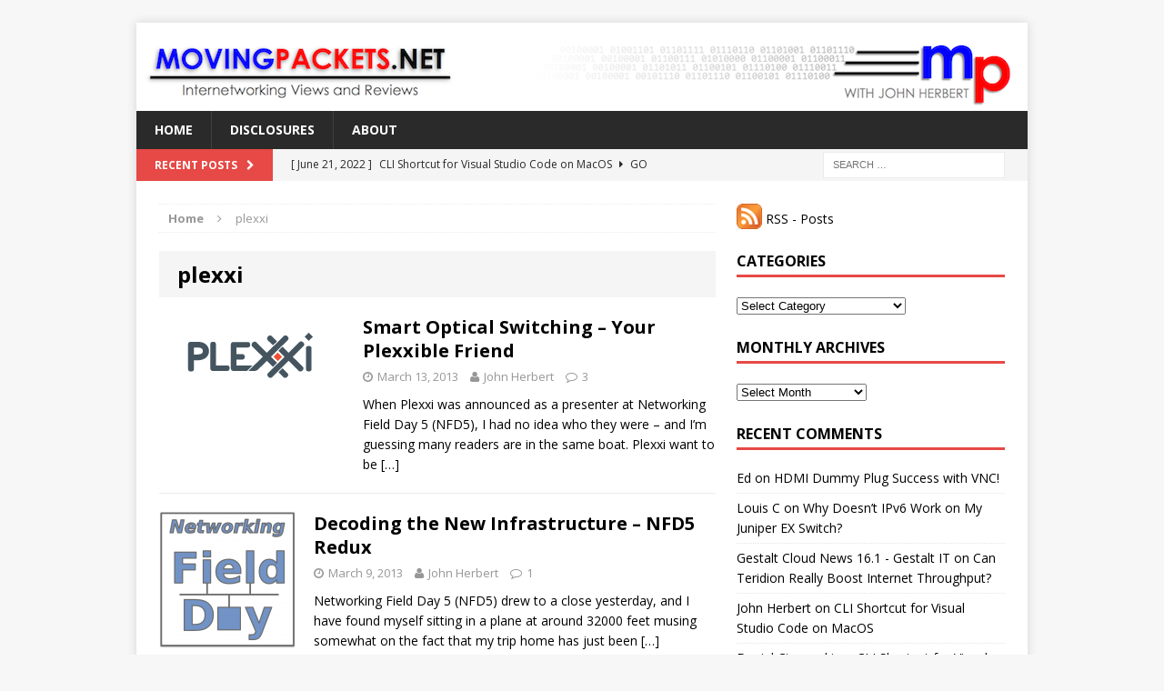

--- FILE ---
content_type: text/html; charset=UTF-8
request_url: https://movingpackets.net/tag/plexxi/
body_size: 12211
content:
<!DOCTYPE html>
<html class="no-js mh-one-sb" lang="en-US">
<head>
<meta charset="UTF-8">
<meta name="viewport" content="width=device-width, initial-scale=1.0">
<link rel="profile" href="https://gmpg.org/xfn/11" />
<link rel="pingback" href="https://movingpackets.net/xmlrpc.php" />
<meta name='robots' content='index, follow, max-image-preview:large, max-snippet:-1, max-video-preview:-1' />

	<!-- This site is optimized with the Yoast SEO plugin v23.0 - https://yoast.com/wordpress/plugins/seo/ -->
	<title>plexxi Archives - MovingPackets.net</title>
	<link rel="canonical" href="https://movingpackets.net/tag/plexxi/" />
	<meta property="og:locale" content="en_US" />
	<meta property="og:type" content="article" />
	<meta property="og:title" content="plexxi Archives - MovingPackets.net" />
	<meta property="og:url" content="https://movingpackets.net/tag/plexxi/" />
	<meta property="og:site_name" content="MovingPackets.net" />
	<meta property="og:image" content="https://static.movingpackets.net/2022/06/MP_LOGO_200.png" />
	<meta property="og:image:width" content="200" />
	<meta property="og:image:height" content="200" />
	<meta property="og:image:type" content="image/png" />
	<meta name="twitter:card" content="summary_large_image" />
	<meta name="twitter:site" content="@mrtugs" />
	<script type="application/ld+json" class="yoast-schema-graph">{"@context":"https://schema.org","@graph":[{"@type":"CollectionPage","@id":"https://movingpackets.net/tag/plexxi/","url":"https://movingpackets.net/tag/plexxi/","name":"plexxi Archives - MovingPackets.net","isPartOf":{"@id":"https://movingpackets.net/#website"},"primaryImageOfPage":{"@id":"https://movingpackets.net/tag/plexxi/#primaryimage"},"image":{"@id":"https://movingpackets.net/tag/plexxi/#primaryimage"},"thumbnailUrl":"https://static.movingpackets.net/2013/03/plexxi.png","breadcrumb":{"@id":"https://movingpackets.net/tag/plexxi/#breadcrumb"},"inLanguage":"en-US"},{"@type":"ImageObject","inLanguage":"en-US","@id":"https://movingpackets.net/tag/plexxi/#primaryimage","url":"https://static.movingpackets.net/2013/03/plexxi.png","contentUrl":"https://static.movingpackets.net/2013/03/plexxi.png","width":204,"height":93,"caption":"Plexxi"},{"@type":"BreadcrumbList","@id":"https://movingpackets.net/tag/plexxi/#breadcrumb","itemListElement":[{"@type":"ListItem","position":1,"name":"Home","item":"https://movingpackets.net/"},{"@type":"ListItem","position":2,"name":"plexxi"}]},{"@type":"WebSite","@id":"https://movingpackets.net/#website","url":"https://movingpackets.net/","name":"MovingPackets.net","description":"Internetworking Views and Reviews","publisher":{"@id":"https://movingpackets.net/#/schema/person/67d9c29e7a105394c6dd501777e8c963"},"potentialAction":[{"@type":"SearchAction","target":{"@type":"EntryPoint","urlTemplate":"https://movingpackets.net/?s={search_term_string}"},"query-input":"required name=search_term_string"}],"inLanguage":"en-US"},{"@type":["Person","Organization"],"@id":"https://movingpackets.net/#/schema/person/67d9c29e7a105394c6dd501777e8c963","name":"John Herbert","image":{"@type":"ImageObject","inLanguage":"en-US","@id":"https://movingpackets.net/#/schema/person/image/","url":"http://static.movingpackets.net/2011/04/johnherbert.jpeg","contentUrl":"http://static.movingpackets.net/2011/04/johnherbert.jpeg","width":180,"height":180,"caption":"John Herbert"},"logo":{"@id":"https://movingpackets.net/#/schema/person/image/"},"sameAs":["http://movingpackets.net/","https://x.com/mrtugs"]}]}</script>
	<!-- / Yoast SEO plugin. -->


<link rel='dns-prefetch' href='//secure.gravatar.com' />
<link rel='dns-prefetch' href='//stats.wp.com' />
<link rel='dns-prefetch' href='//fonts.googleapis.com' />
<link rel='dns-prefetch' href='//v0.wordpress.com' />
<link rel="alternate" type="application/rss+xml" title="MovingPackets.net &raquo; Feed" href="https://movingpackets.net/feed/" />
<link rel="alternate" type="application/rss+xml" title="MovingPackets.net &raquo; Comments Feed" href="https://movingpackets.net/comments/feed/" />
<link rel="alternate" type="application/rss+xml" title="MovingPackets.net &raquo; plexxi Tag Feed" href="https://movingpackets.net/tag/plexxi/feed/" />
<style id='wp-img-auto-sizes-contain-inline-css' type='text/css'>
img:is([sizes=auto i],[sizes^="auto," i]){contain-intrinsic-size:3000px 1500px}
/*# sourceURL=wp-img-auto-sizes-contain-inline-css */
</style>
<style id='wp-emoji-styles-inline-css' type='text/css'>

	img.wp-smiley, img.emoji {
		display: inline !important;
		border: none !important;
		box-shadow: none !important;
		height: 1em !important;
		width: 1em !important;
		margin: 0 0.07em !important;
		vertical-align: -0.1em !important;
		background: none !important;
		padding: 0 !important;
	}
/*# sourceURL=wp-emoji-styles-inline-css */
</style>
<link rel='stylesheet' id='wp-block-library-css' href='https://movingpackets.net/wp-includes/css/dist/block-library/style.min.css?ver=6.9' type='text/css' media='all' />
<style id='global-styles-inline-css' type='text/css'>
:root{--wp--preset--aspect-ratio--square: 1;--wp--preset--aspect-ratio--4-3: 4/3;--wp--preset--aspect-ratio--3-4: 3/4;--wp--preset--aspect-ratio--3-2: 3/2;--wp--preset--aspect-ratio--2-3: 2/3;--wp--preset--aspect-ratio--16-9: 16/9;--wp--preset--aspect-ratio--9-16: 9/16;--wp--preset--color--black: #000000;--wp--preset--color--cyan-bluish-gray: #abb8c3;--wp--preset--color--white: #ffffff;--wp--preset--color--pale-pink: #f78da7;--wp--preset--color--vivid-red: #cf2e2e;--wp--preset--color--luminous-vivid-orange: #ff6900;--wp--preset--color--luminous-vivid-amber: #fcb900;--wp--preset--color--light-green-cyan: #7bdcb5;--wp--preset--color--vivid-green-cyan: #00d084;--wp--preset--color--pale-cyan-blue: #8ed1fc;--wp--preset--color--vivid-cyan-blue: #0693e3;--wp--preset--color--vivid-purple: #9b51e0;--wp--preset--gradient--vivid-cyan-blue-to-vivid-purple: linear-gradient(135deg,rgb(6,147,227) 0%,rgb(155,81,224) 100%);--wp--preset--gradient--light-green-cyan-to-vivid-green-cyan: linear-gradient(135deg,rgb(122,220,180) 0%,rgb(0,208,130) 100%);--wp--preset--gradient--luminous-vivid-amber-to-luminous-vivid-orange: linear-gradient(135deg,rgb(252,185,0) 0%,rgb(255,105,0) 100%);--wp--preset--gradient--luminous-vivid-orange-to-vivid-red: linear-gradient(135deg,rgb(255,105,0) 0%,rgb(207,46,46) 100%);--wp--preset--gradient--very-light-gray-to-cyan-bluish-gray: linear-gradient(135deg,rgb(238,238,238) 0%,rgb(169,184,195) 100%);--wp--preset--gradient--cool-to-warm-spectrum: linear-gradient(135deg,rgb(74,234,220) 0%,rgb(151,120,209) 20%,rgb(207,42,186) 40%,rgb(238,44,130) 60%,rgb(251,105,98) 80%,rgb(254,248,76) 100%);--wp--preset--gradient--blush-light-purple: linear-gradient(135deg,rgb(255,206,236) 0%,rgb(152,150,240) 100%);--wp--preset--gradient--blush-bordeaux: linear-gradient(135deg,rgb(254,205,165) 0%,rgb(254,45,45) 50%,rgb(107,0,62) 100%);--wp--preset--gradient--luminous-dusk: linear-gradient(135deg,rgb(255,203,112) 0%,rgb(199,81,192) 50%,rgb(65,88,208) 100%);--wp--preset--gradient--pale-ocean: linear-gradient(135deg,rgb(255,245,203) 0%,rgb(182,227,212) 50%,rgb(51,167,181) 100%);--wp--preset--gradient--electric-grass: linear-gradient(135deg,rgb(202,248,128) 0%,rgb(113,206,126) 100%);--wp--preset--gradient--midnight: linear-gradient(135deg,rgb(2,3,129) 0%,rgb(40,116,252) 100%);--wp--preset--font-size--small: 13px;--wp--preset--font-size--medium: 20px;--wp--preset--font-size--large: 36px;--wp--preset--font-size--x-large: 42px;--wp--preset--spacing--20: 0.44rem;--wp--preset--spacing--30: 0.67rem;--wp--preset--spacing--40: 1rem;--wp--preset--spacing--50: 1.5rem;--wp--preset--spacing--60: 2.25rem;--wp--preset--spacing--70: 3.38rem;--wp--preset--spacing--80: 5.06rem;--wp--preset--shadow--natural: 6px 6px 9px rgba(0, 0, 0, 0.2);--wp--preset--shadow--deep: 12px 12px 50px rgba(0, 0, 0, 0.4);--wp--preset--shadow--sharp: 6px 6px 0px rgba(0, 0, 0, 0.2);--wp--preset--shadow--outlined: 6px 6px 0px -3px rgb(255, 255, 255), 6px 6px rgb(0, 0, 0);--wp--preset--shadow--crisp: 6px 6px 0px rgb(0, 0, 0);}:where(.is-layout-flex){gap: 0.5em;}:where(.is-layout-grid){gap: 0.5em;}body .is-layout-flex{display: flex;}.is-layout-flex{flex-wrap: wrap;align-items: center;}.is-layout-flex > :is(*, div){margin: 0;}body .is-layout-grid{display: grid;}.is-layout-grid > :is(*, div){margin: 0;}:where(.wp-block-columns.is-layout-flex){gap: 2em;}:where(.wp-block-columns.is-layout-grid){gap: 2em;}:where(.wp-block-post-template.is-layout-flex){gap: 1.25em;}:where(.wp-block-post-template.is-layout-grid){gap: 1.25em;}.has-black-color{color: var(--wp--preset--color--black) !important;}.has-cyan-bluish-gray-color{color: var(--wp--preset--color--cyan-bluish-gray) !important;}.has-white-color{color: var(--wp--preset--color--white) !important;}.has-pale-pink-color{color: var(--wp--preset--color--pale-pink) !important;}.has-vivid-red-color{color: var(--wp--preset--color--vivid-red) !important;}.has-luminous-vivid-orange-color{color: var(--wp--preset--color--luminous-vivid-orange) !important;}.has-luminous-vivid-amber-color{color: var(--wp--preset--color--luminous-vivid-amber) !important;}.has-light-green-cyan-color{color: var(--wp--preset--color--light-green-cyan) !important;}.has-vivid-green-cyan-color{color: var(--wp--preset--color--vivid-green-cyan) !important;}.has-pale-cyan-blue-color{color: var(--wp--preset--color--pale-cyan-blue) !important;}.has-vivid-cyan-blue-color{color: var(--wp--preset--color--vivid-cyan-blue) !important;}.has-vivid-purple-color{color: var(--wp--preset--color--vivid-purple) !important;}.has-black-background-color{background-color: var(--wp--preset--color--black) !important;}.has-cyan-bluish-gray-background-color{background-color: var(--wp--preset--color--cyan-bluish-gray) !important;}.has-white-background-color{background-color: var(--wp--preset--color--white) !important;}.has-pale-pink-background-color{background-color: var(--wp--preset--color--pale-pink) !important;}.has-vivid-red-background-color{background-color: var(--wp--preset--color--vivid-red) !important;}.has-luminous-vivid-orange-background-color{background-color: var(--wp--preset--color--luminous-vivid-orange) !important;}.has-luminous-vivid-amber-background-color{background-color: var(--wp--preset--color--luminous-vivid-amber) !important;}.has-light-green-cyan-background-color{background-color: var(--wp--preset--color--light-green-cyan) !important;}.has-vivid-green-cyan-background-color{background-color: var(--wp--preset--color--vivid-green-cyan) !important;}.has-pale-cyan-blue-background-color{background-color: var(--wp--preset--color--pale-cyan-blue) !important;}.has-vivid-cyan-blue-background-color{background-color: var(--wp--preset--color--vivid-cyan-blue) !important;}.has-vivid-purple-background-color{background-color: var(--wp--preset--color--vivid-purple) !important;}.has-black-border-color{border-color: var(--wp--preset--color--black) !important;}.has-cyan-bluish-gray-border-color{border-color: var(--wp--preset--color--cyan-bluish-gray) !important;}.has-white-border-color{border-color: var(--wp--preset--color--white) !important;}.has-pale-pink-border-color{border-color: var(--wp--preset--color--pale-pink) !important;}.has-vivid-red-border-color{border-color: var(--wp--preset--color--vivid-red) !important;}.has-luminous-vivid-orange-border-color{border-color: var(--wp--preset--color--luminous-vivid-orange) !important;}.has-luminous-vivid-amber-border-color{border-color: var(--wp--preset--color--luminous-vivid-amber) !important;}.has-light-green-cyan-border-color{border-color: var(--wp--preset--color--light-green-cyan) !important;}.has-vivid-green-cyan-border-color{border-color: var(--wp--preset--color--vivid-green-cyan) !important;}.has-pale-cyan-blue-border-color{border-color: var(--wp--preset--color--pale-cyan-blue) !important;}.has-vivid-cyan-blue-border-color{border-color: var(--wp--preset--color--vivid-cyan-blue) !important;}.has-vivid-purple-border-color{border-color: var(--wp--preset--color--vivid-purple) !important;}.has-vivid-cyan-blue-to-vivid-purple-gradient-background{background: var(--wp--preset--gradient--vivid-cyan-blue-to-vivid-purple) !important;}.has-light-green-cyan-to-vivid-green-cyan-gradient-background{background: var(--wp--preset--gradient--light-green-cyan-to-vivid-green-cyan) !important;}.has-luminous-vivid-amber-to-luminous-vivid-orange-gradient-background{background: var(--wp--preset--gradient--luminous-vivid-amber-to-luminous-vivid-orange) !important;}.has-luminous-vivid-orange-to-vivid-red-gradient-background{background: var(--wp--preset--gradient--luminous-vivid-orange-to-vivid-red) !important;}.has-very-light-gray-to-cyan-bluish-gray-gradient-background{background: var(--wp--preset--gradient--very-light-gray-to-cyan-bluish-gray) !important;}.has-cool-to-warm-spectrum-gradient-background{background: var(--wp--preset--gradient--cool-to-warm-spectrum) !important;}.has-blush-light-purple-gradient-background{background: var(--wp--preset--gradient--blush-light-purple) !important;}.has-blush-bordeaux-gradient-background{background: var(--wp--preset--gradient--blush-bordeaux) !important;}.has-luminous-dusk-gradient-background{background: var(--wp--preset--gradient--luminous-dusk) !important;}.has-pale-ocean-gradient-background{background: var(--wp--preset--gradient--pale-ocean) !important;}.has-electric-grass-gradient-background{background: var(--wp--preset--gradient--electric-grass) !important;}.has-midnight-gradient-background{background: var(--wp--preset--gradient--midnight) !important;}.has-small-font-size{font-size: var(--wp--preset--font-size--small) !important;}.has-medium-font-size{font-size: var(--wp--preset--font-size--medium) !important;}.has-large-font-size{font-size: var(--wp--preset--font-size--large) !important;}.has-x-large-font-size{font-size: var(--wp--preset--font-size--x-large) !important;}
/*# sourceURL=global-styles-inline-css */
</style>

<style id='classic-theme-styles-inline-css' type='text/css'>
/*! This file is auto-generated */
.wp-block-button__link{color:#fff;background-color:#32373c;border-radius:9999px;box-shadow:none;text-decoration:none;padding:calc(.667em + 2px) calc(1.333em + 2px);font-size:1.125em}.wp-block-file__button{background:#32373c;color:#fff;text-decoration:none}
/*# sourceURL=/wp-includes/css/classic-themes.min.css */
</style>
<link rel='stylesheet' id='mh-magazine-css' href='https://movingpackets.net/wp-content/themes/mh-magazine/style.css?ver=3.3.1' type='text/css' media='all' />
<link rel='stylesheet' id='mh-font-awesome-css' href='https://movingpackets.net/wp-content/themes/mh-magazine/includes/font-awesome.min.css' type='text/css' media='all' />
<link rel='stylesheet' id='mh-google-fonts-css' href='https://fonts.googleapis.com/css?family=Open+Sans:300,400,400italic,600,700' type='text/css' media='all' />
<style id='akismet-widget-style-inline-css' type='text/css'>

			.a-stats {
				--akismet-color-mid-green: #357b49;
				--akismet-color-white: #fff;
				--akismet-color-light-grey: #f6f7f7;

				max-width: 350px;
				width: auto;
			}

			.a-stats * {
				all: unset;
				box-sizing: border-box;
			}

			.a-stats strong {
				font-weight: 600;
			}

			.a-stats a.a-stats__link,
			.a-stats a.a-stats__link:visited,
			.a-stats a.a-stats__link:active {
				background: var(--akismet-color-mid-green);
				border: none;
				box-shadow: none;
				border-radius: 8px;
				color: var(--akismet-color-white);
				cursor: pointer;
				display: block;
				font-family: -apple-system, BlinkMacSystemFont, 'Segoe UI', 'Roboto', 'Oxygen-Sans', 'Ubuntu', 'Cantarell', 'Helvetica Neue', sans-serif;
				font-weight: 500;
				padding: 12px;
				text-align: center;
				text-decoration: none;
				transition: all 0.2s ease;
			}

			/* Extra specificity to deal with TwentyTwentyOne focus style */
			.widget .a-stats a.a-stats__link:focus {
				background: var(--akismet-color-mid-green);
				color: var(--akismet-color-white);
				text-decoration: none;
			}

			.a-stats a.a-stats__link:hover {
				filter: brightness(110%);
				box-shadow: 0 4px 12px rgba(0, 0, 0, 0.06), 0 0 2px rgba(0, 0, 0, 0.16);
			}

			.a-stats .count {
				color: var(--akismet-color-white);
				display: block;
				font-size: 1.5em;
				line-height: 1.4;
				padding: 0 13px;
				white-space: nowrap;
			}
		
/*# sourceURL=akismet-widget-style-inline-css */
</style>
<link rel='stylesheet' id='jetpack_css-css' href='https://movingpackets.net/wp-content/plugins/jetpack/css/jetpack.css?ver=13.6.1' type='text/css' media='all' />
<link rel="https://api.w.org/" href="https://movingpackets.net/wp-json/" /><link rel="alternate" title="JSON" type="application/json" href="https://movingpackets.net/wp-json/wp/v2/tags/409" /><link rel="EditURI" type="application/rsd+xml" title="RSD" href="https://movingpackets.net/xmlrpc.php?rsd" />
<meta name="generator" content="WordPress 6.9" />
	<style>img#wpstats{display:none}</style>
		<style data-context="foundation-flickity-css">/*! Flickity v2.0.2
http://flickity.metafizzy.co
---------------------------------------------- */.flickity-enabled{position:relative}.flickity-enabled:focus{outline:0}.flickity-viewport{overflow:hidden;position:relative;height:100%}.flickity-slider{position:absolute;width:100%;height:100%}.flickity-enabled.is-draggable{-webkit-tap-highlight-color:transparent;tap-highlight-color:transparent;-webkit-user-select:none;-moz-user-select:none;-ms-user-select:none;user-select:none}.flickity-enabled.is-draggable .flickity-viewport{cursor:move;cursor:-webkit-grab;cursor:grab}.flickity-enabled.is-draggable .flickity-viewport.is-pointer-down{cursor:-webkit-grabbing;cursor:grabbing}.flickity-prev-next-button{position:absolute;top:50%;width:44px;height:44px;border:none;border-radius:50%;background:#fff;background:hsla(0,0%,100%,.75);cursor:pointer;-webkit-transform:translateY(-50%);transform:translateY(-50%)}.flickity-prev-next-button:hover{background:#fff}.flickity-prev-next-button:focus{outline:0;box-shadow:0 0 0 5px #09f}.flickity-prev-next-button:active{opacity:.6}.flickity-prev-next-button.previous{left:10px}.flickity-prev-next-button.next{right:10px}.flickity-rtl .flickity-prev-next-button.previous{left:auto;right:10px}.flickity-rtl .flickity-prev-next-button.next{right:auto;left:10px}.flickity-prev-next-button:disabled{opacity:.3;cursor:auto}.flickity-prev-next-button svg{position:absolute;left:20%;top:20%;width:60%;height:60%}.flickity-prev-next-button .arrow{fill:#333}.flickity-page-dots{position:absolute;width:100%;bottom:-25px;padding:0;margin:0;list-style:none;text-align:center;line-height:1}.flickity-rtl .flickity-page-dots{direction:rtl}.flickity-page-dots .dot{display:inline-block;width:10px;height:10px;margin:0 8px;background:#333;border-radius:50%;opacity:.25;cursor:pointer}.flickity-page-dots .dot.is-selected{opacity:1}</style><style data-context="foundation-slideout-css">.slideout-menu{position:fixed;left:0;top:0;bottom:0;right:auto;z-index:0;width:256px;overflow-y:auto;-webkit-overflow-scrolling:touch;display:none}.slideout-menu.pushit-right{left:auto;right:0}.slideout-panel{position:relative;z-index:1;will-change:transform}.slideout-open,.slideout-open .slideout-panel,.slideout-open body{overflow:hidden}.slideout-open .slideout-menu{display:block}.pushit{display:none}</style><!--[if lt IE 9]>
<script src="https://movingpackets.net/wp-content/themes/mh-magazine/js/css3-mediaqueries.js"></script>
<![endif]-->
<style type="text/css">.recentcomments a{display:inline !important;padding:0 !important;margin:0 !important;}</style><style>.ios7.web-app-mode.has-fixed header{ background-color: rgba(45,53,63,.88);}</style></head>
<body id="mh-mobile" class="archive tag tag-plexxi tag-409 wp-theme-mh-magazine mh-boxed-layout mh-right-sb mh-loop-layout1 mh-widget-layout1">
<div class="mh-container mh-container-outer">
<div class="mh-header-mobile-nav clearfix"></div>
	<div class="mh-preheader">
    	<div class="mh-container mh-container-inner mh-row clearfix">
							<div class="mh-header-bar-content mh-header-bar-top-left mh-col-2-3 clearfix">
									</div>
										<div class="mh-header-bar-content mh-header-bar-top-right mh-col-1-3 clearfix">
									</div>
					</div>
	</div>
<header class="mh-header">
	<div class="mh-container mh-container-inner mh-row clearfix">
		<div class="mh-col-1-1 mh-custom-header">
<a href="https://movingpackets.net/" title="MovingPackets.net" rel="home">
<div class="mh-site-logo" role="banner">
<img class="mh-header-image" src="https://static.movingpackets.net/2015/08/cropped-mp_header.png" height="95" width="970" alt="MovingPackets.net" />
</div>
</a>
</div>
	</div>
	<div class="mh-main-nav-wrap">
		<nav class="mh-main-nav mh-container mh-container-inner clearfix">
			<div class="menu-home-page-container"><ul id="menu-home-page" class="menu"><li id="menu-item-3461" class="menu-item menu-item-type-custom menu-item-object-custom menu-item-home menu-item-3461"><a href="https://movingpackets.net/">Home</a></li>
<li id="menu-item-3462" class="menu-item menu-item-type-post_type menu-item-object-page menu-item-3462"><a href="https://movingpackets.net/disclosures/">Disclosures</a></li>
<li id="menu-item-3463" class="menu-item menu-item-type-post_type menu-item-object-page menu-item-3463"><a href="https://movingpackets.net/about/">About</a></li>
</ul></div>		</nav>
	</div>
	</header>
	<div class="mh-subheader">
		<div class="mh-container mh-container-inner mh-row clearfix">
							<div class="mh-header-bar-content mh-header-bar-bottom-left mh-col-2-3 clearfix">
											<div class="mh-header-ticker mh-header-ticker-bottom">
							<div class="mh-ticker-bottom">
			<div class="mh-ticker-title mh-ticker-title-bottom">
			Recent Posts<i class="fa fa-chevron-right"></i>		</div>
		<div class="mh-ticker-content mh-ticker-content-bottom">
		<ul id="mh-ticker-loop-bottom">				<li class="mh-ticker-item mh-ticker-item-bottom">
					<a href="https://movingpackets.net/2022/06/21/cli-shortcut-for-visual-studio-code-on-macos/" title="CLI Shortcut for Visual Studio Code on MacOS">
						<span class="mh-ticker-item-date mh-ticker-item-date-bottom">
                        	[ June 21, 2022 ]                        </span>
						<span class="mh-ticker-item-title mh-ticker-item-title-bottom">
							CLI Shortcut for Visual Studio Code on MacOS						</span>
						<span class="mh-ticker-item-cat mh-ticker-item-cat-bottom">
							<i class="fa fa-caret-right"></i>
														Go						</span>
					</a>
				</li>				<li class="mh-ticker-item mh-ticker-item-bottom">
					<a href="https://movingpackets.net/2022/01/28/zerotier-the-amazing-connectivity-product-you-need-now/" title="Why Haven&#8217;t I Tried ZeroTier Before?">
						<span class="mh-ticker-item-date mh-ticker-item-date-bottom">
                        	[ January 28, 2022 ]                        </span>
						<span class="mh-ticker-item-title mh-ticker-item-title-bottom">
							Why Haven&#8217;t I Tried ZeroTier Before?						</span>
						<span class="mh-ticker-item-cat mh-ticker-item-cat-bottom">
							<i class="fa fa-caret-right"></i>
														NFD27						</span>
					</a>
				</li>				<li class="mh-ticker-item mh-ticker-item-bottom">
					<a href="https://movingpackets.net/2021/03/19/hdmi-dummy-plug-success-with-vnc/" title="HDMI Dummy Plug Success with VNC!">
						<span class="mh-ticker-item-date mh-ticker-item-date-bottom">
                        	[ March 19, 2021 ]                        </span>
						<span class="mh-ticker-item-title mh-ticker-item-title-bottom">
							HDMI Dummy Plug Success with VNC!						</span>
						<span class="mh-ticker-item-cat mh-ticker-item-cat-bottom">
							<i class="fa fa-caret-right"></i>
														Compute						</span>
					</a>
				</li>				<li class="mh-ticker-item mh-ticker-item-bottom">
					<a href="https://movingpackets.net/2021/03/17/vnc-cannot-currently-show-the-desktop/" title="VNC Cannot Currently Show the Desktop">
						<span class="mh-ticker-item-date mh-ticker-item-date-bottom">
                        	[ March 17, 2021 ]                        </span>
						<span class="mh-ticker-item-title mh-ticker-item-title-bottom">
							VNC Cannot Currently Show the Desktop						</span>
						<span class="mh-ticker-item-cat mh-ticker-item-cat-bottom">
							<i class="fa fa-caret-right"></i>
														Compute						</span>
					</a>
				</li>				<li class="mh-ticker-item mh-ticker-item-bottom">
					<a href="https://movingpackets.net/2021/02/18/zodiac-fx-gets-a-3d-printed-case/" title="Zodiac FX Gets a 3D Printed Case">
						<span class="mh-ticker-item-date mh-ticker-item-date-bottom">
                        	[ February 18, 2021 ]                        </span>
						<span class="mh-ticker-item-title mh-ticker-item-title-bottom">
							Zodiac FX Gets a 3D Printed Case						</span>
						<span class="mh-ticker-item-cat mh-ticker-item-cat-bottom">
							<i class="fa fa-caret-right"></i>
														3D Printing						</span>
					</a>
				</li>		</ul>
	</div>
</div>						</div>
									</div>
										<div class="mh-header-bar-content mh-header-bar-bottom-right mh-col-1-3 clearfix">
											<aside class="mh-header-search mh-header-search-bottom">
							<form role="search" method="get" class="search-form" action="https://movingpackets.net/">
				<label>
					<span class="screen-reader-text">Search for:</span>
					<input type="search" class="search-field" placeholder="Search &hellip;" value="" name="s" />
				</label>
				<input type="submit" class="search-submit" value="Search" />
			</form>						</aside>
									</div>
					</div>
	</div>
<div class="mh-wrapper clearfix">
	<div class="mh-main clearfix">
		<div id="main-content" class="mh-loop mh-content"><nav class="mh-breadcrumb"><span itemscope itemtype="http://data-vocabulary.org/Breadcrumb"><a href="https://movingpackets.net" itemprop="url"><span itemprop="title">Home</span></a></span><span class="mh-breadcrumb-delimiter"><i class="fa fa-angle-right"></i></span>plexxi</nav>
<header class="page-header">
<h1 class="page-title">plexxi</h1>
</header>
<article class="mh-loop-item clearfix post-1875 post type-post status-publish format-standard has-post-thumbnail hentry category-networking category-nfd5 category-plexxi-networking tag-mesh tag-nfd5 tag-optical tag-plexxi tag-spine tag-switch">
	<div class="mh-loop-thumb">
		<a href="https://movingpackets.net/2013/03/13/smart-optical-switching-your-plexxible-friend/"><img width="204" height="93" src="https://static.movingpackets.net/2013/03/plexxi.png" class="attachment-mh-magazine-medium size-mh-magazine-medium wp-post-image" alt="Plexxi" decoding="async" />		</a>
	</div>
	<div class="mh-loop-content clearfix">
		<header class="mh-loop-header">
			<h3 class="entry-title mh-loop-title">
				<a href="https://movingpackets.net/2013/03/13/smart-optical-switching-your-plexxible-friend/" rel="bookmark">
					Smart Optical Switching &#8211; Your Plexxible Friend				</a>
			</h3>
			<div class="mh-meta mh-loop-meta">
				<span class="mh-meta-date updated"><i class="fa fa-clock-o"></i>March 13, 2013</span>
<span class="mh-meta-author author vcard"><i class="fa fa-user"></i><a class="fn" href="https://movingpackets.net/author/jgherbert/">John Herbert</a></span>
<span class="mh-meta-comments"><i class="fa fa-comment-o"></i><a class="mh-comment-count-link" href="https://movingpackets.net/2013/03/13/smart-optical-switching-your-plexxible-friend/#mh-comments">3</a></span>
			</div>
		</header>
		<div class="mh-loop-excerpt">
			<div class="mh-excerpt"><p>When Plexxi was announced as a presenter at Networking Field Day 5 (NFD5), I had no idea who they were &#8211; and I&#8217;m guessing many readers are in the same boat. Plexxi want to be <a class="mh-excerpt-more" href="https://movingpackets.net/2013/03/13/smart-optical-switching-your-plexxible-friend/" title="Smart Optical Switching &#8211; Your Plexxible Friend">[&#8230;]</a></p>
</div>		</div>
	</div>
</article><article class="mh-loop-item clearfix post-1857 post type-post status-publish format-standard has-post-thumbnail hentry category-brocade-networking category-cisco category-juniper-networking category-networking category-nfd5 category-plexxi-networking category-ruckus-networking category-solarwinds-networking category-wireless-networking tag-brocade tag-cisco-2 tag-juniper tag-nfd5 tag-openflow tag-plexxi tag-puppet tag-ruckus tag-sdn tag-solarwinds">
	<div class="mh-loop-thumb">
		<a href="https://movingpackets.net/2013/03/09/decoding-the-new-infrastructure-nfd5/"><img width="150" height="150" src="https://static.movingpackets.net/2013/02/NFD5.png" class="attachment-mh-magazine-medium size-mh-magazine-medium wp-post-image" alt="NFD Logo" decoding="async" srcset="https://static.movingpackets.net/2013/02/NFD5.png 150w, https://static.movingpackets.net/2013/02/NFD5-144x144.png 144w" sizes="(max-width: 150px) 100vw, 150px" />		</a>
	</div>
	<div class="mh-loop-content clearfix">
		<header class="mh-loop-header">
			<h3 class="entry-title mh-loop-title">
				<a href="https://movingpackets.net/2013/03/09/decoding-the-new-infrastructure-nfd5/" rel="bookmark">
					Decoding the New Infrastructure &#8211; NFD5 Redux				</a>
			</h3>
			<div class="mh-meta mh-loop-meta">
				<span class="mh-meta-date updated"><i class="fa fa-clock-o"></i>March 9, 2013</span>
<span class="mh-meta-author author vcard"><i class="fa fa-user"></i><a class="fn" href="https://movingpackets.net/author/jgherbert/">John Herbert</a></span>
<span class="mh-meta-comments"><i class="fa fa-comment-o"></i><a class="mh-comment-count-link" href="https://movingpackets.net/2013/03/09/decoding-the-new-infrastructure-nfd5/#mh-comments">1</a></span>
			</div>
		</header>
		<div class="mh-loop-excerpt">
			<div class="mh-excerpt"><p>Networking Field Day 5 (NFD5) drew to a close yesterday, and I have found myself sitting in a plane at around 32000 feet musing somewhat on the fact that my trip home has just been <a class="mh-excerpt-more" href="https://movingpackets.net/2013/03/09/decoding-the-new-infrastructure-nfd5/" title="Decoding the New Infrastructure &#8211; NFD5 Redux">[&#8230;]</a></p>
</div>		</div>
	</div>
</article>		</div>
			<aside class="mh-widget-col-1 mh-sidebar"><div id="rss_links-4" class="mh-widget widget_rss_links"><p><a target="_self" href="https://movingpackets.net/feed/" title="Subscribe to posts"><img src="https://movingpackets.net/wp-content/plugins/jetpack/images/rss/orange-medium.png" alt="RSS feed" />&nbsp;RSS - Posts</a></p>
</div><div id="categories-5" class="mh-widget widget_categories"><h4 class="mh-widget-title"><span class="mh-widget-title-inner">Categories</span></h4><form action="https://movingpackets.net" method="get"><label class="screen-reader-text" for="cat">Categories</label><select  name='cat' id='cat' class='postform'>
	<option value='-1'>Select Category</option>
	<option class="level-0" value="2">30Blogs30Days&nbsp;&nbsp;(33)</option>
	<option class="level-0" value="711">3D Printing&nbsp;&nbsp;(1)</option>
	<option class="level-0" value="698">Automation&nbsp;&nbsp;(7)</option>
	<option class="level-0" value="620">Compute&nbsp;&nbsp;(5)</option>
	<option class="level-1" value="623">&nbsp;&nbsp;&nbsp;Dell&nbsp;&nbsp;(2)</option>
	<option class="level-1" value="621">&nbsp;&nbsp;&nbsp;Skyport Systems&nbsp;&nbsp;(1)</option>
	<option class="level-0" value="3">Computing&nbsp;&nbsp;(10)</option>
	<option class="level-1" value="34">&nbsp;&nbsp;&nbsp;Apple&nbsp;&nbsp;(7)</option>
	<option class="level-1" value="6">&nbsp;&nbsp;&nbsp;Microsoft&nbsp;&nbsp;(3)</option>
	<option class="level-0" value="4">Events&nbsp;&nbsp;(17)</option>
	<option class="level-1" value="41">&nbsp;&nbsp;&nbsp;Cisco Live&nbsp;&nbsp;(2)</option>
	<option class="level-1" value="655">&nbsp;&nbsp;&nbsp;Dell EMC World&nbsp;&nbsp;(2)</option>
	<option class="level-1" value="5">&nbsp;&nbsp;&nbsp;HP Discover&nbsp;&nbsp;(3)</option>
	<option class="level-1" value="563">&nbsp;&nbsp;&nbsp;Interop&nbsp;&nbsp;(1)</option>
	<option class="level-1" value="639">&nbsp;&nbsp;&nbsp;Juniper NXTWORK&nbsp;&nbsp;(2)</option>
	<option class="level-1" value="578">&nbsp;&nbsp;&nbsp;ONUG&nbsp;&nbsp;(7)</option>
	<option class="level-0" value="50">Junos PyEZ&nbsp;&nbsp;(7)</option>
	<option class="level-0" value="679">Lexicon&nbsp;&nbsp;(3)</option>
	<option class="level-0" value="670">Microburst&nbsp;&nbsp;(3)</option>
	<option class="level-0" value="7">NetOps&nbsp;&nbsp;(6)</option>
	<option class="level-1" value="19">&nbsp;&nbsp;&nbsp;Schprokits&nbsp;&nbsp;(2)</option>
	<option class="level-1" value="23">&nbsp;&nbsp;&nbsp;SocketPlane&nbsp;&nbsp;(1)</option>
	<option class="level-0" value="8">Networking&nbsp;&nbsp;(271)</option>
	<option class="level-1" value="33">&nbsp;&nbsp;&nbsp;A10 Networks&nbsp;&nbsp;(13)</option>
	<option class="level-1" value="673">&nbsp;&nbsp;&nbsp;Apstra&nbsp;&nbsp;(1)</option>
	<option class="level-1" value="35">&nbsp;&nbsp;&nbsp;Arista&nbsp;&nbsp;(3)</option>
	<option class="level-1" value="36">&nbsp;&nbsp;&nbsp;Avaya&nbsp;&nbsp;(3)</option>
	<option class="level-1" value="37">&nbsp;&nbsp;&nbsp;Belkin&nbsp;&nbsp;(1)</option>
	<option class="level-1" value="38">&nbsp;&nbsp;&nbsp;BigSwitch&nbsp;&nbsp;(6)</option>
	<option class="level-1" value="39">&nbsp;&nbsp;&nbsp;Brocade&nbsp;&nbsp;(8)</option>
	<option class="level-1" value="40">&nbsp;&nbsp;&nbsp;Cisco&nbsp;&nbsp;(83)</option>
	<option class="level-1" value="605">&nbsp;&nbsp;&nbsp;Citrix&nbsp;&nbsp;(1)</option>
	<option class="level-2" value="606">&nbsp;&nbsp;&nbsp;&nbsp;&nbsp;&nbsp;NetScaler&nbsp;&nbsp;(1)</option>
	<option class="level-1" value="571">&nbsp;&nbsp;&nbsp;CloudGenix&nbsp;&nbsp;(3)</option>
	<option class="level-1" value="569">&nbsp;&nbsp;&nbsp;Cumulus&nbsp;&nbsp;(6)</option>
	<option class="level-1" value="42">&nbsp;&nbsp;&nbsp;Dell&nbsp;&nbsp;(6)</option>
	<option class="level-1" value="43">&nbsp;&nbsp;&nbsp;Extreme&nbsp;&nbsp;(4)</option>
	<option class="level-1" value="44">&nbsp;&nbsp;&nbsp;f5&nbsp;&nbsp;(3)</option>
	<option class="level-1" value="45">&nbsp;&nbsp;&nbsp;General&nbsp;&nbsp;(6)</option>
	<option class="level-1" value="46">&nbsp;&nbsp;&nbsp;Gigamon&nbsp;&nbsp;(3)</option>
	<option class="level-1" value="627">&nbsp;&nbsp;&nbsp;HP Enterprise&nbsp;&nbsp;(1)</option>
	<option class="level-1" value="47">&nbsp;&nbsp;&nbsp;HP Networking&nbsp;&nbsp;(3)</option>
	<option class="level-1" value="48">&nbsp;&nbsp;&nbsp;Insieme&nbsp;&nbsp;(6)</option>
	<option class="level-1" value="607">&nbsp;&nbsp;&nbsp;Intel&nbsp;&nbsp;(2)</option>
	<option class="level-1" value="693">&nbsp;&nbsp;&nbsp;Ixia&nbsp;&nbsp;(2)</option>
	<option class="level-1" value="49">&nbsp;&nbsp;&nbsp;Juniper&nbsp;&nbsp;(45)</option>
	<option class="level-1" value="51">&nbsp;&nbsp;&nbsp;LiveAction&nbsp;&nbsp;(4)</option>
	<option class="level-1" value="691">&nbsp;&nbsp;&nbsp;Mellanox&nbsp;&nbsp;(2)</option>
	<option class="level-1" value="570">&nbsp;&nbsp;&nbsp;NEC Networking&nbsp;&nbsp;(2)</option>
	<option class="level-1" value="567">&nbsp;&nbsp;&nbsp;NetBeez&nbsp;&nbsp;(5)</option>
	<option class="level-1" value="709">&nbsp;&nbsp;&nbsp;Northbound Networks&nbsp;&nbsp;(3)</option>
	<option class="level-1" value="9">&nbsp;&nbsp;&nbsp;Nuage Networks&nbsp;&nbsp;(3)</option>
	<option class="level-1" value="598">&nbsp;&nbsp;&nbsp;OpenConfig&nbsp;&nbsp;(1)</option>
	<option class="level-1" value="10">&nbsp;&nbsp;&nbsp;Opengear&nbsp;&nbsp;(11)</option>
	<option class="level-1" value="626">&nbsp;&nbsp;&nbsp;Pica8&nbsp;&nbsp;(1)</option>
	<option class="level-1" value="12">&nbsp;&nbsp;&nbsp;Plexxi&nbsp;&nbsp;(9)</option>
	<option class="level-1" value="13">&nbsp;&nbsp;&nbsp;Pluribus&nbsp;&nbsp;(9)</option>
	<option class="level-1" value="657">&nbsp;&nbsp;&nbsp;Pockethernet&nbsp;&nbsp;(1)</option>
	<option class="level-1" value="16">&nbsp;&nbsp;&nbsp;Quanta&nbsp;&nbsp;(1)</option>
	<option class="level-1" value="586">&nbsp;&nbsp;&nbsp;Riverbed&nbsp;&nbsp;(3)</option>
	<option class="level-1" value="18">&nbsp;&nbsp;&nbsp;Ruckus&nbsp;&nbsp;(3)</option>
	<option class="level-1" value="20">&nbsp;&nbsp;&nbsp;SDN&nbsp;&nbsp;(47)</option>
	<option class="level-1" value="22">&nbsp;&nbsp;&nbsp;Security&nbsp;&nbsp;(3)</option>
	<option class="level-1" value="587">&nbsp;&nbsp;&nbsp;Silver Peak&nbsp;&nbsp;(2)</option>
	<option class="level-1" value="25">&nbsp;&nbsp;&nbsp;Solarwinds&nbsp;&nbsp;(18)</option>
	<option class="level-1" value="26">&nbsp;&nbsp;&nbsp;Spirent&nbsp;&nbsp;(1)</option>
	<option class="level-1" value="27">&nbsp;&nbsp;&nbsp;Tail-F&nbsp;&nbsp;(7)</option>
	<option class="level-1" value="642">&nbsp;&nbsp;&nbsp;Teridion&nbsp;&nbsp;(1)</option>
	<option class="level-1" value="30">&nbsp;&nbsp;&nbsp;Thousand Eyes&nbsp;&nbsp;(1)</option>
	<option class="level-1" value="661">&nbsp;&nbsp;&nbsp;Ubiquiti&nbsp;&nbsp;(3)</option>
	<option class="level-1" value="568">&nbsp;&nbsp;&nbsp;VeloCloud&nbsp;&nbsp;(3)</option>
	<option class="level-1" value="706">&nbsp;&nbsp;&nbsp;Viavi Enterprise&nbsp;&nbsp;(1)</option>
	<option class="level-1" value="692">&nbsp;&nbsp;&nbsp;VMware&nbsp;&nbsp;(1)</option>
	<option class="level-1" value="32">&nbsp;&nbsp;&nbsp;Wireless&nbsp;&nbsp;(6)</option>
	<option class="level-1" value="718">&nbsp;&nbsp;&nbsp;ZeroTier&nbsp;&nbsp;(1)</option>
	<option class="level-0" value="56">OSX&nbsp;&nbsp;(2)</option>
	<option class="level-0" value="14">Programming&nbsp;&nbsp;(26)</option>
	<option class="level-1" value="634">&nbsp;&nbsp;&nbsp;Go&nbsp;&nbsp;(8)</option>
	<option class="level-1" value="565">&nbsp;&nbsp;&nbsp;Perl&nbsp;&nbsp;(8)</option>
	<option class="level-1" value="15">&nbsp;&nbsp;&nbsp;Python&nbsp;&nbsp;(3)</option>
	<option class="level-0" value="582">Projects&nbsp;&nbsp;(19)</option>
	<option class="level-1" value="583">&nbsp;&nbsp;&nbsp;Thwack Ambassador&nbsp;&nbsp;(19)</option>
	<option class="level-0" value="17">Ramblings&nbsp;&nbsp;(89)</option>
	<option class="level-0" value="21">Secret Sunday&nbsp;&nbsp;(9)</option>
	<option class="level-0" value="24">Software&nbsp;&nbsp;(40)</option>
	<option class="level-0" value="635">Tech Dive&nbsp;&nbsp;(4)</option>
	<option class="level-0" value="28">Tech Field Day&nbsp;&nbsp;(85)</option>
	<option class="level-1" value="597">&nbsp;&nbsp;&nbsp;DFDR1&nbsp;&nbsp;(2)</option>
	<option class="level-1" value="585">&nbsp;&nbsp;&nbsp;NFD10&nbsp;&nbsp;(4)</option>
	<option class="level-1" value="602">&nbsp;&nbsp;&nbsp;NFD11&nbsp;&nbsp;(5)</option>
	<option class="level-1" value="641">&nbsp;&nbsp;&nbsp;NFD12&nbsp;&nbsp;(3)</option>
	<option class="level-1" value="690">&nbsp;&nbsp;&nbsp;NFD17&nbsp;&nbsp;(6)</option>
	<option class="level-1" value="717">&nbsp;&nbsp;&nbsp;NFD27&nbsp;&nbsp;(1)</option>
	<option class="level-1" value="52">&nbsp;&nbsp;&nbsp;NFD4&nbsp;&nbsp;(13)</option>
	<option class="level-1" value="53">&nbsp;&nbsp;&nbsp;NFD5&nbsp;&nbsp;(12)</option>
	<option class="level-1" value="54">&nbsp;&nbsp;&nbsp;NFD7&nbsp;&nbsp;(14)</option>
	<option class="level-1" value="55">&nbsp;&nbsp;&nbsp;NFD8&nbsp;&nbsp;(6)</option>
	<option class="level-1" value="566">&nbsp;&nbsp;&nbsp;NFD9&nbsp;&nbsp;(5)</option>
	<option class="level-1" value="697">&nbsp;&nbsp;&nbsp;NFDx&nbsp;&nbsp;(2)</option>
	<option class="level-1" value="29">&nbsp;&nbsp;&nbsp;TFD Extra!&nbsp;&nbsp;(10)</option>
	<option class="level-0" value="31">Tips&nbsp;&nbsp;(11)</option>
	<option class="level-0" value="1">Uncategorized&nbsp;&nbsp;(10)</option>
</select>
</form><script type="text/javascript">
/* <![CDATA[ */

( ( dropdownId ) => {
	const dropdown = document.getElementById( dropdownId );
	function onSelectChange() {
		setTimeout( () => {
			if ( 'escape' === dropdown.dataset.lastkey ) {
				return;
			}
			if ( dropdown.value && parseInt( dropdown.value ) > 0 && dropdown instanceof HTMLSelectElement ) {
				dropdown.parentElement.submit();
			}
		}, 250 );
	}
	function onKeyUp( event ) {
		if ( 'Escape' === event.key ) {
			dropdown.dataset.lastkey = 'escape';
		} else {
			delete dropdown.dataset.lastkey;
		}
	}
	function onClick() {
		delete dropdown.dataset.lastkey;
	}
	dropdown.addEventListener( 'keyup', onKeyUp );
	dropdown.addEventListener( 'click', onClick );
	dropdown.addEventListener( 'change', onSelectChange );
})( "cat" );

//# sourceURL=WP_Widget_Categories%3A%3Awidget
/* ]]> */
</script>
</div><div id="archives-4" class="mh-widget widget_archive"><h4 class="mh-widget-title"><span class="mh-widget-title-inner">Monthly Archives</span></h4>		<label class="screen-reader-text" for="archives-dropdown-4">Monthly Archives</label>
		<select id="archives-dropdown-4" name="archive-dropdown">
			
			<option value="">Select Month</option>
				<option value='https://movingpackets.net/2022/06/'> June 2022 &nbsp;(1)</option>
	<option value='https://movingpackets.net/2022/01/'> January 2022 &nbsp;(1)</option>
	<option value='https://movingpackets.net/2021/03/'> March 2021 &nbsp;(2)</option>
	<option value='https://movingpackets.net/2021/02/'> February 2021 &nbsp;(3)</option>
	<option value='https://movingpackets.net/2019/06/'> June 2019 &nbsp;(9)</option>
	<option value='https://movingpackets.net/2019/05/'> May 2019 &nbsp;(2)</option>
	<option value='https://movingpackets.net/2019/01/'> January 2019 &nbsp;(5)</option>
	<option value='https://movingpackets.net/2018/04/'> April 2018 &nbsp;(4)</option>
	<option value='https://movingpackets.net/2018/02/'> February 2018 &nbsp;(2)</option>
	<option value='https://movingpackets.net/2018/01/'> January 2018 &nbsp;(4)</option>
	<option value='https://movingpackets.net/2017/12/'> December 2017 &nbsp;(3)</option>
	<option value='https://movingpackets.net/2017/11/'> November 2017 &nbsp;(3)</option>
	<option value='https://movingpackets.net/2017/10/'> October 2017 &nbsp;(14)</option>
	<option value='https://movingpackets.net/2017/09/'> September 2017 &nbsp;(6)</option>
	<option value='https://movingpackets.net/2017/08/'> August 2017 &nbsp;(5)</option>
	<option value='https://movingpackets.net/2017/06/'> June 2017 &nbsp;(1)</option>
	<option value='https://movingpackets.net/2017/05/'> May 2017 &nbsp;(3)</option>
	<option value='https://movingpackets.net/2017/04/'> April 2017 &nbsp;(2)</option>
	<option value='https://movingpackets.net/2017/03/'> March 2017 &nbsp;(1)</option>
	<option value='https://movingpackets.net/2017/02/'> February 2017 &nbsp;(4)</option>
	<option value='https://movingpackets.net/2017/01/'> January 2017 &nbsp;(5)</option>
	<option value='https://movingpackets.net/2016/12/'> December 2016 &nbsp;(2)</option>
	<option value='https://movingpackets.net/2016/11/'> November 2016 &nbsp;(1)</option>
	<option value='https://movingpackets.net/2016/10/'> October 2016 &nbsp;(3)</option>
	<option value='https://movingpackets.net/2016/09/'> September 2016 &nbsp;(2)</option>
	<option value='https://movingpackets.net/2016/08/'> August 2016 &nbsp;(1)</option>
	<option value='https://movingpackets.net/2016/07/'> July 2016 &nbsp;(6)</option>
	<option value='https://movingpackets.net/2016/06/'> June 2016 &nbsp;(1)</option>
	<option value='https://movingpackets.net/2016/04/'> April 2016 &nbsp;(3)</option>
	<option value='https://movingpackets.net/2016/03/'> March 2016 &nbsp;(4)</option>
	<option value='https://movingpackets.net/2016/02/'> February 2016 &nbsp;(5)</option>
	<option value='https://movingpackets.net/2016/01/'> January 2016 &nbsp;(2)</option>
	<option value='https://movingpackets.net/2015/10/'> October 2015 &nbsp;(1)</option>
	<option value='https://movingpackets.net/2015/09/'> September 2015 &nbsp;(3)</option>
	<option value='https://movingpackets.net/2015/08/'> August 2015 &nbsp;(2)</option>
	<option value='https://movingpackets.net/2015/07/'> July 2015 &nbsp;(2)</option>
	<option value='https://movingpackets.net/2015/06/'> June 2015 &nbsp;(7)</option>
	<option value='https://movingpackets.net/2015/05/'> May 2015 &nbsp;(4)</option>
	<option value='https://movingpackets.net/2015/04/'> April 2015 &nbsp;(2)</option>
	<option value='https://movingpackets.net/2015/03/'> March 2015 &nbsp;(4)</option>
	<option value='https://movingpackets.net/2015/02/'> February 2015 &nbsp;(5)</option>
	<option value='https://movingpackets.net/2015/01/'> January 2015 &nbsp;(5)</option>
	<option value='https://movingpackets.net/2014/12/'> December 2014 &nbsp;(2)</option>
	<option value='https://movingpackets.net/2014/11/'> November 2014 &nbsp;(17)</option>
	<option value='https://movingpackets.net/2014/10/'> October 2014 &nbsp;(18)</option>
	<option value='https://movingpackets.net/2014/09/'> September 2014 &nbsp;(8)</option>
	<option value='https://movingpackets.net/2014/08/'> August 2014 &nbsp;(3)</option>
	<option value='https://movingpackets.net/2014/07/'> July 2014 &nbsp;(8)</option>
	<option value='https://movingpackets.net/2014/06/'> June 2014 &nbsp;(7)</option>
	<option value='https://movingpackets.net/2014/05/'> May 2014 &nbsp;(5)</option>
	<option value='https://movingpackets.net/2014/04/'> April 2014 &nbsp;(7)</option>
	<option value='https://movingpackets.net/2014/03/'> March 2014 &nbsp;(9)</option>
	<option value='https://movingpackets.net/2014/02/'> February 2014 &nbsp;(11)</option>
	<option value='https://movingpackets.net/2014/01/'> January 2014 &nbsp;(15)</option>
	<option value='https://movingpackets.net/2013/12/'> December 2013 &nbsp;(8)</option>
	<option value='https://movingpackets.net/2013/11/'> November 2013 &nbsp;(16)</option>
	<option value='https://movingpackets.net/2013/10/'> October 2013 &nbsp;(5)</option>
	<option value='https://movingpackets.net/2013/08/'> August 2013 &nbsp;(7)</option>
	<option value='https://movingpackets.net/2013/07/'> July 2013 &nbsp;(5)</option>
	<option value='https://movingpackets.net/2013/06/'> June 2013 &nbsp;(7)</option>
	<option value='https://movingpackets.net/2013/05/'> May 2013 &nbsp;(1)</option>
	<option value='https://movingpackets.net/2013/04/'> April 2013 &nbsp;(1)</option>
	<option value='https://movingpackets.net/2013/03/'> March 2013 &nbsp;(6)</option>
	<option value='https://movingpackets.net/2013/02/'> February 2013 &nbsp;(5)</option>
	<option value='https://movingpackets.net/2013/01/'> January 2013 &nbsp;(5)</option>
	<option value='https://movingpackets.net/2012/12/'> December 2012 &nbsp;(1)</option>
	<option value='https://movingpackets.net/2012/11/'> November 2012 &nbsp;(8)</option>
	<option value='https://movingpackets.net/2012/10/'> October 2012 &nbsp;(6)</option>
	<option value='https://movingpackets.net/2012/09/'> September 2012 &nbsp;(8)</option>
	<option value='https://movingpackets.net/2012/08/'> August 2012 &nbsp;(12)</option>
	<option value='https://movingpackets.net/2012/07/'> July 2012 &nbsp;(2)</option>
	<option value='https://movingpackets.net/2012/04/'> April 2012 &nbsp;(2)</option>
	<option value='https://movingpackets.net/2012/03/'> March 2012 &nbsp;(2)</option>
	<option value='https://movingpackets.net/2011/12/'> December 2011 &nbsp;(2)</option>
	<option value='https://movingpackets.net/2011/11/'> November 2011 &nbsp;(5)</option>
	<option value='https://movingpackets.net/2011/10/'> October 2011 &nbsp;(2)</option>
	<option value='https://movingpackets.net/2011/08/'> August 2011 &nbsp;(1)</option>
	<option value='https://movingpackets.net/2011/07/'> July 2011 &nbsp;(1)</option>
	<option value='https://movingpackets.net/2011/06/'> June 2011 &nbsp;(2)</option>
	<option value='https://movingpackets.net/2011/05/'> May 2011 &nbsp;(4)</option>
	<option value='https://movingpackets.net/2011/04/'> April 2011 &nbsp;(7)</option>

		</select>

			<script type="text/javascript">
/* <![CDATA[ */

( ( dropdownId ) => {
	const dropdown = document.getElementById( dropdownId );
	function onSelectChange() {
		setTimeout( () => {
			if ( 'escape' === dropdown.dataset.lastkey ) {
				return;
			}
			if ( dropdown.value ) {
				document.location.href = dropdown.value;
			}
		}, 250 );
	}
	function onKeyUp( event ) {
		if ( 'Escape' === event.key ) {
			dropdown.dataset.lastkey = 'escape';
		} else {
			delete dropdown.dataset.lastkey;
		}
	}
	function onClick() {
		delete dropdown.dataset.lastkey;
	}
	dropdown.addEventListener( 'keyup', onKeyUp );
	dropdown.addEventListener( 'click', onClick );
	dropdown.addEventListener( 'change', onSelectChange );
})( "archives-dropdown-4" );

//# sourceURL=WP_Widget_Archives%3A%3Awidget
/* ]]> */
</script>
</div><div id="recent-comments-4" class="mh-widget widget_recent_comments"><h4 class="mh-widget-title"><span class="mh-widget-title-inner">Recent Comments</span></h4><ul id="recentcomments"><li class="recentcomments"><span class="comment-author-link">Ed</span> on <a href="https://movingpackets.net/2021/03/19/hdmi-dummy-plug-success-with-vnc/#comment-797975">HDMI Dummy Plug Success with VNC!</a></li><li class="recentcomments"><span class="comment-author-link">Louis C</span> on <a href="https://movingpackets.net/2013/06/05/why-doesnt-ipv6-work-on-juniper-ex/#comment-673565">Why Doesn&#8217;t IPv6 Work on My Juniper EX Switch?</a></li><li class="recentcomments"><span class="comment-author-link"><a href="https://gestaltit.com/gestalt-news/rich/gestalt-cloud-news-16-1/" class="url" rel="ugc external nofollow">Gestalt Cloud News 16.1 - Gestalt IT</a></span> on <a href="https://movingpackets.net/2016/12/19/can-teridion-boost-internet-throughput/#comment-655957">Can Teridion Really Boost Internet Throughput?</a></li><li class="recentcomments"><span class="comment-author-link"><a href="https://movingpackets.net/" class="url" rel="ugc">John Herbert</a></span> on <a href="https://movingpackets.net/2022/06/21/cli-shortcut-for-visual-studio-code-on-macos/#comment-614379">CLI Shortcut for Visual Studio Code on MacOS</a></li><li class="recentcomments"><span class="comment-author-link">Daniel Ciszewski</span> on <a href="https://movingpackets.net/2022/06/21/cli-shortcut-for-visual-studio-code-on-macos/#comment-614361">CLI Shortcut for Visual Studio Code on MacOS</a></li></ul></div>	</aside>	</div>
	</div>
<div class="mh-copyright-wrap">
	<div class="mh-container mh-container-inner clearfix">
		<p class="mh-copyright">Copyright &copy; 2026 | MH Magazine WordPress Theme by <a href="http://www.mhthemes.com/" title="Premium WordPress Themes" rel="nofollow">MH Themes</a></p>
	</div>
</div>
<a href="#" class="mh-back-to-top"><i class="fa fa-chevron-up"></i></a>
</div><!-- .mh-container-outer -->
<script type="speculationrules">
{"prefetch":[{"source":"document","where":{"and":[{"href_matches":"/*"},{"not":{"href_matches":["/wp-*.php","/wp-admin/*","/*","/wp-content/*","/wp-content/plugins/*","/wp-content/themes/mh-magazine/*","/*\\?(.+)"]}},{"not":{"selector_matches":"a[rel~=\"nofollow\"]"}},{"not":{"selector_matches":".no-prefetch, .no-prefetch a"}}]},"eagerness":"conservative"}]}
</script>
<!-- Powered by WPtouch: 4.3.60 --><script id="wp-emoji-settings" type="application/json">
{"baseUrl":"https://s.w.org/images/core/emoji/17.0.2/72x72/","ext":".png","svgUrl":"https://s.w.org/images/core/emoji/17.0.2/svg/","svgExt":".svg","source":{"concatemoji":"https://movingpackets.net/wp-includes/js/wp-emoji-release.min.js?ver=6.9"}}
</script>
<script type="module">
/* <![CDATA[ */
/*! This file is auto-generated */
const a=JSON.parse(document.getElementById("wp-emoji-settings").textContent),o=(window._wpemojiSettings=a,"wpEmojiSettingsSupports"),s=["flag","emoji"];function i(e){try{var t={supportTests:e,timestamp:(new Date).valueOf()};sessionStorage.setItem(o,JSON.stringify(t))}catch(e){}}function c(e,t,n){e.clearRect(0,0,e.canvas.width,e.canvas.height),e.fillText(t,0,0);t=new Uint32Array(e.getImageData(0,0,e.canvas.width,e.canvas.height).data);e.clearRect(0,0,e.canvas.width,e.canvas.height),e.fillText(n,0,0);const a=new Uint32Array(e.getImageData(0,0,e.canvas.width,e.canvas.height).data);return t.every((e,t)=>e===a[t])}function p(e,t){e.clearRect(0,0,e.canvas.width,e.canvas.height),e.fillText(t,0,0);var n=e.getImageData(16,16,1,1);for(let e=0;e<n.data.length;e++)if(0!==n.data[e])return!1;return!0}function u(e,t,n,a){switch(t){case"flag":return n(e,"\ud83c\udff3\ufe0f\u200d\u26a7\ufe0f","\ud83c\udff3\ufe0f\u200b\u26a7\ufe0f")?!1:!n(e,"\ud83c\udde8\ud83c\uddf6","\ud83c\udde8\u200b\ud83c\uddf6")&&!n(e,"\ud83c\udff4\udb40\udc67\udb40\udc62\udb40\udc65\udb40\udc6e\udb40\udc67\udb40\udc7f","\ud83c\udff4\u200b\udb40\udc67\u200b\udb40\udc62\u200b\udb40\udc65\u200b\udb40\udc6e\u200b\udb40\udc67\u200b\udb40\udc7f");case"emoji":return!a(e,"\ud83e\u1fac8")}return!1}function f(e,t,n,a){let r;const o=(r="undefined"!=typeof WorkerGlobalScope&&self instanceof WorkerGlobalScope?new OffscreenCanvas(300,150):document.createElement("canvas")).getContext("2d",{willReadFrequently:!0}),s=(o.textBaseline="top",o.font="600 32px Arial",{});return e.forEach(e=>{s[e]=t(o,e,n,a)}),s}function r(e){var t=document.createElement("script");t.src=e,t.defer=!0,document.head.appendChild(t)}a.supports={everything:!0,everythingExceptFlag:!0},new Promise(t=>{let n=function(){try{var e=JSON.parse(sessionStorage.getItem(o));if("object"==typeof e&&"number"==typeof e.timestamp&&(new Date).valueOf()<e.timestamp+604800&&"object"==typeof e.supportTests)return e.supportTests}catch(e){}return null}();if(!n){if("undefined"!=typeof Worker&&"undefined"!=typeof OffscreenCanvas&&"undefined"!=typeof URL&&URL.createObjectURL&&"undefined"!=typeof Blob)try{var e="postMessage("+f.toString()+"("+[JSON.stringify(s),u.toString(),c.toString(),p.toString()].join(",")+"));",a=new Blob([e],{type:"text/javascript"});const r=new Worker(URL.createObjectURL(a),{name:"wpTestEmojiSupports"});return void(r.onmessage=e=>{i(n=e.data),r.terminate(),t(n)})}catch(e){}i(n=f(s,u,c,p))}t(n)}).then(e=>{for(const n in e)a.supports[n]=e[n],a.supports.everything=a.supports.everything&&a.supports[n],"flag"!==n&&(a.supports.everythingExceptFlag=a.supports.everythingExceptFlag&&a.supports[n]);var t;a.supports.everythingExceptFlag=a.supports.everythingExceptFlag&&!a.supports.flag,a.supports.everything||((t=a.source||{}).concatemoji?r(t.concatemoji):t.wpemoji&&t.twemoji&&(r(t.twemoji),r(t.wpemoji)))});
//# sourceURL=https://movingpackets.net/wp-includes/js/wp-emoji-loader.min.js
/* ]]> */
</script>
<script type='text/javascript'>/* <![CDATA[ */
var WPGroHo = {"my_hash":""};
(function(g,b,d){var c=b.head||b.getElementsByTagName("head"),D="readyState",E="onreadystatechange",F="DOMContentLoaded",G="addEventListener",H=setTimeout;function f(){$LAB.script("https://movingpackets.net/wp-includes/js/jquery/jquery.min.js").wait().script("https://movingpackets.net/wp-includes/js/jquery/jquery-migrate.min.js").wait().script("https://movingpackets.net/wp-content/themes/mh-magazine/js/scripts.js").script("https://stats.wp.com/e-202605.js");}H(function(){if("item"in c){if(!c[0]){H(arguments.callee,25);return}c=c[0]}var a=b.createElement("script"),e=false;a.onload=a[E]=function(){if((a[D]&&a[D]!=="complete"&&a[D]!=="loaded")||e){return false}a.onload=a[E]=null;e=true;f()};a.src="https://movingpackets.net/wp-content/plugins/wp-deferred-javascripts/assets/js/lab.min.js?ver=2.0.3";c.insertBefore(a,c.firstChild)},0);if(b[D]==null&&b[G]){b[D]="loading";b[G](F,d=function(){b.removeEventListener(F,d,false);b[D]="complete"},false)}})(this,document);
/* ]]> */</script><script defer src="https://static.cloudflareinsights.com/beacon.min.js/vcd15cbe7772f49c399c6a5babf22c1241717689176015" integrity="sha512-ZpsOmlRQV6y907TI0dKBHq9Md29nnaEIPlkf84rnaERnq6zvWvPUqr2ft8M1aS28oN72PdrCzSjY4U6VaAw1EQ==" data-cf-beacon='{"version":"2024.11.0","token":"a63c8b70ed5644149ac676f4e20a2194","r":1,"server_timing":{"name":{"cfCacheStatus":true,"cfEdge":true,"cfExtPri":true,"cfL4":true,"cfOrigin":true,"cfSpeedBrain":true},"location_startswith":null}}' crossorigin="anonymous"></script>
</body>
</html>

<!-- Page cached by LiteSpeed Cache 7.1 on 2026-01-29 08:04:47 -->